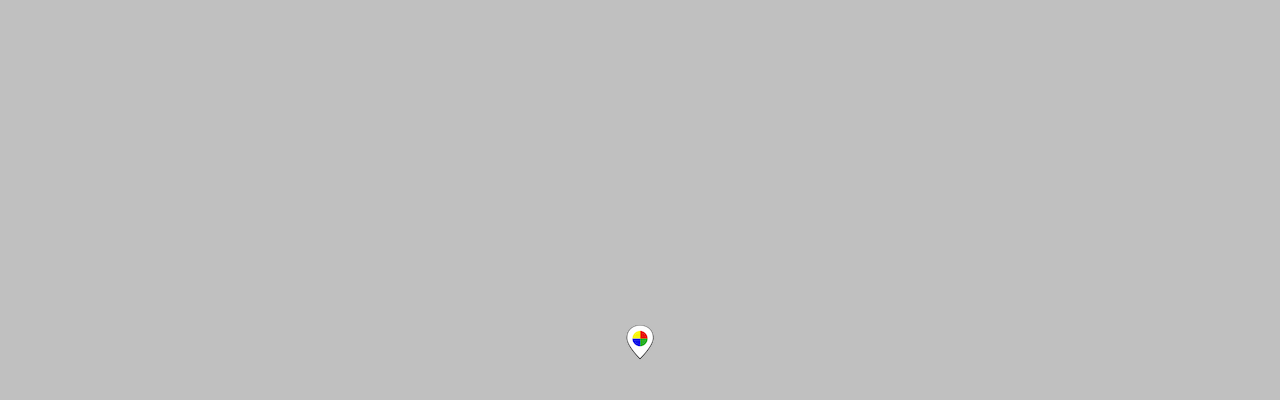

--- FILE ---
content_type: text/html; charset=UTF-8
request_url: https://www.osservatoriomestieridarte.it/?geo_mashup_content=render-map&map_data_key=8c1f9ab1c591647e42842d998fd6af75&lang=it&name=gm-map-1&map_content=contextual&object_ids=12539
body_size: 3543
content:
<!DOCTYPE html>
<html xmlns="http://www.w3.org/1999/xhtml">

	<head>
		<meta http-equiv="content-type" content="text/html; charset=utf-8"/>
	<title>Geo Mashup Map</title>
		<link rel='stylesheet' id='geo-mashup-map-style-css' href='https://www.osservatoriomestieridarte.it/wp-content/plugins/geo-mashup/css/map-style-default.min.css?ver=4b6259902dab9b31a9757383ad533c82' type='text/css' media='all' />
<script type="text/javascript" src="https://www.osservatoriomestieridarte.it/wp-includes/js/jquery/jquery.min.js?ver=3.7.1" id="jquery-core-js"></script>
<script type="text/javascript" src="https://www.osservatoriomestieridarte.it/wp-includes/js/jquery/jquery-migrate.min.js?ver=3.4.1" id="jquery-migrate-js"></script>
<script type="text/javascript" src="https://www.osservatoriomestieridarte.it/wp-content/plugins/geo-mashup/js/mxn/mxn.min.js?ver=1.13.17" id="mxn-js"></script>
<script type="text/javascript" src="https://www.osservatoriomestieridarte.it/wp-content/plugins/geo-mashup/js/mxn/mxn.core.min.js?ver=1.13.17" id="mxn-core-js"></script>
<script type="text/javascript" src="//maps.google.com/maps/api/js?key=AIzaSyCqRxj3vOfNeSJLU1fgGgj0ZImy_tGyv0w&amp;language=it&amp;ver=4b6259902dab9b31a9757383ad533c82" id="google-maps-3-js"></script>
<script type="text/javascript" src="https://www.osservatoriomestieridarte.it/wp-content/plugins/geo-mashup/js/mxn/mxn.googlev3.core.min.js?ver=1.13.17" id="mxn-googlev3-js"></script>
<script type="text/javascript" src="https://www.osservatoriomestieridarte.it/wp-content/plugins/geo-mashup/js/mxn/mxn.googlev3.geo-mashup.min.js?ver=1.13.17" id="mxn-googlev3-gm-js"></script>
<script type="text/javascript" src="https://www.osservatoriomestieridarte.it/wp-content/plugins/geo-mashup/js/geo-mashup.min.js?ver=1.13.17" id="geo-mashup-js"></script>
<script type="text/javascript" src="https://www.osservatoriomestieridarte.it/wp-content/plugins/geo-mashup/js/taxonomy.min.js?ver=1.13.17" id="geo-mashup-taxonomy-js"></script>
<script type="text/javascript" src="https://www.osservatoriomestieridarte.it/wp-content/plugins/geo-mashup/js/geo-mashup-mxn.min.js?ver=1.13.17" id="geo-mashup-mxn-js"></script>

		<style type="text/css">
			v\:* { behavior:url(#default#VML); }
			#geo-mashup {
				width:100%;
				height:100%;
								background-color: #c0c0c0;
							}
		</style>
	</head>
	<body>
	<div id="geo-mashup" class="gm-map-1">
		<noscript>
			<p>Questa mappa richiede JavaScript. Potresti doverlo abilitare nelle opzioni del browser.</p>
		</noscript>
	</div>
	<script type="text/javascript">
GeoMashup.createMap(document.getElementById("geo-mashup"), {"map_control":"GSmallZoomControl","map_type":"G_NORMAL_MAP","zoom":"auto","add_overview_control":"false","add_full_screen_control":"false","add_map_type_control":[],"enable_scroll_wheel_zoom":"true","marker_select_info_window":"true","marker_select_highlight":"false","marker_select_center":"false","marker_select_attachments":"false","click_to_load":"false","click_to_load_text":"Clicca per attivare","marker_default_color":"red","auto_info_open":"false","include_taxonomies":["area_geografica","categorie_artigiani","categorie_scuole","area_geografica_scuola","tag_artigiani","tag_scuole","organizzazione_corsi"],"map_api":"googlev3","map_data_key":"8c1f9ab1c591647e42842d998fd6af75","lang":"it","name":"gm-map-1","map_content":"contextual","object_ids":"12539","ajaxurl":"https:\/\/www.osservatoriomestieridarte.it\/wp-admin\/admin-ajax.php","siteurl":"https:\/\/www.osservatoriomestieridarte.it\/","url_path":"https:\/\/www.osservatoriomestieridarte.it\/wp-content\/plugins\/geo-mashup","template_url_path":"https:\/\/www.osservatoriomestieridarte.it\/wp-content\/themes\/fcrf_oma","context_object_id":0,"object_data":{"objects":[{"object_name":"post","object_id":"12539","title":"Associazione Teatro Agricolo","lat":"43.5417328","lng":"10.3148956","author_name":"Osservatorio dei Mestieri d'Arte","terms":{"area_geografica":[141],"categorie_artigiani":[173,172],"categorie_scuole":[],"area_geografica_scuola":[],"tag_artigiani":[],"tag_scuole":[],"organizzazione_corsi":[]}}]},"check_all_label":"Seleziona\/Deseleziona tutti","term_properties":{"area_geografica":{"label":"Aree geografiche Artigiani","terms":{"130":{"name":"Basilicata","parent_id":"","color":"aqua"},"131":{"name":"Calabria","parent_id":"","color":"aqua"},"132":{"name":"Campania","parent_id":"","color":"aqua"},"201":{"name":"Emilia Romagna","parent_id":"","color":"aqua"},"200":{"name":"Friuli Venezia Giulia","parent_id":"","color":"aqua"},"133":{"name":"Giappone","parent_id":"","color":"aqua"},"134":{"name":"Lazio","parent_id":"","color":"aqua"},"135":{"name":"Liguria","parent_id":"","color":"aqua"},"136":{"name":"Lombardia","parent_id":"","color":"aqua"},"137":{"name":"Marche","parent_id":"","color":"aqua"},"202":{"name":"Molise","parent_id":"","color":"aqua"},"138":{"name":"Piemonte","parent_id":"","color":"aqua"},"139":{"name":"Puglia","parent_id":"","color":"aqua"},"203":{"name":"Sardegna","parent_id":"","color":"aqua"},"140":{"name":"Sicilia","parent_id":"","color":"aqua"},"141":{"name":"Toscana","parent_id":"","color":"aqua"},"199":{"name":"Trentino Alto Adige","parent_id":"","color":"aqua"},"142":{"name":"Umbria","parent_id":"","color":"aqua"},"198":{"name":"Valle D\\'Aosta","parent_id":"","color":"aqua"},"204":{"name":"Veneto","parent_id":"","color":"aqua"}}},"categorie_artigiani":{"label":"Categorie Artigiani","terms":{"271":{"name":"Abbigliamento su misura","parent_id":209,"color":"aqua"},"212":{"name":"Abiti da sposa","parent_id":209,"color":"aqua"},"218":{"name":"Accessori","parent_id":209,"color":"aqua"},"168":{"name":"Argenteria","parent_id":161,"color":"aqua"},"231":{"name":"Arredo e illuminazione","parent_id":230,"color":"aqua"},"161":{"name":"Arti decorative, metalli, argenti e restauro","parent_id":"","color":"aqua"},"228":{"name":"Bigiotteria","parent_id":209,"color":"aqua"},"267":{"name":"Borse e accessori","parent_id":159,"color":"aqua"},"260":{"name":"Bronzo","parent_id":171,"color":"aqua"},"160":{"name":"Calzature su misura","parent_id":159,"color":"aqua"},"215":{"name":"Camicie su Misura","parent_id":209,"color":"aqua"},"229":{"name":"Cappelli","parent_id":209,"color":"aqua"},"230":{"name":"Casa","parent_id":"","color":"aqua"},"241":{"name":"Ceramica e terracotta","parent_id":161,"color":"aqua"},"262":{"name":"Coltelli","parent_id":171,"color":"aqua"},"173":{"name":"Costumi e calzature artistiche","parent_id":172,"color":"aqua"},"242":{"name":"Fotografia","parent_id":161,"color":"aqua"},"263":{"name":"Gesso (calchi e formatura)","parent_id":161,"color":"aqua"},"170":{"name":"Gioielli","parent_id":161,"color":"aqua"},"244":{"name":"Incisione e tipografia","parent_id":161,"color":"aqua"},"243":{"name":"Installazioni visive","parent_id":161,"color":"aqua"},"178":{"name":"Intaglio e intarsio, sculture, cornici e restauro ligneo","parent_id":161,"color":"aqua"},"171":{"name":"Lavorazione e restauro metalli","parent_id":161,"color":"aqua"},"255":{"name":"Lavorazione Foglia d\\'oro","parent_id":161,"color":"aqua"},"245":{"name":"Legatoria, restauro e decorazione carta","parent_id":161,"color":"aqua"},"264":{"name":"Marmo","parent_id":161,"color":"aqua"},"167":{"name":"Medaglie","parent_id":161,"color":"aqua"},"209":{"name":"Moda e accessori","parent_id":"","color":"aqua"},"165":{"name":"Mosaico artistico, scagliola, pietre dure, alabastro e restauro lapideo","parent_id":161,"color":"aqua"},"172":{"name":"Musica e spettacolo","parent_id":"","color":"aqua"},"174":{"name":"Parrucche e trucco","parent_id":172,"color":"aqua"},"159":{"name":"Pelle e cuoio","parent_id":"","color":"aqua"},"156":{"name":"Pelletteria, cuoio artistico e pergamena","parent_id":159,"color":"aqua"},"154":{"name":"Pittura, decorazione e restauro pittorico","parent_id":161,"color":"aqua"},"213":{"name":"Plissettatura","parent_id":209,"color":"aqua"},"273":{"name":"Porcellana","parent_id":161,"color":"aqua"},"153":{"name":"Profumi","parent_id":"","color":"aqua"},"291":{"name":"Pupi siciliani","parent_id":172},"265":{"name":"Scultura lapidea","parent_id":161,"color":"aqua"},"151":{"name":"Spezierie, farmacie e profumi","parent_id":"","color":"aqua"},"272":{"name":"Stamperia d\\'arte","parent_id":161,"color":"aqua"},"150":{"name":"Strumenti musicali","parent_id":172,"color":"aqua"},"232":{"name":"Tappezzeria","parent_id":230,"color":"aqua"},"233":{"name":"Tessuti, biancheria per la casa e restauro tessile","parent_id":230,"color":"aqua"},"149":{"name":"Vetro","parent_id":161,"color":"aqua"}}},"categorie_scuole":{"label":"Categorie scuole","terms":{"143":{"name":"Oreficeria e Gioielleria","parent_id":"","color":"red"},"144":{"name":"Pelletteria e Calzature","parent_id":"","color":"red"},"146":{"name":"Pietre Dure, Falegnameria e Restauro","parent_id":"","color":"red"},"145":{"name":"Sartoria, Accessori e Mestieri della Moda","parent_id":"","color":"red"},"148":{"name":"Varie e Multidisciplinari","parent_id":"","color":"red"},"147":{"name":"Vetro e Ceramica","parent_id":"","color":"red"}}},"area_geografica_scuola":{"label":"Aree geografiche scuole","terms":{"257":{"name":"Abruzzo","parent_id":"","color":"aqua"},"179":{"name":"Basilicata","parent_id":"","color":"aqua"},"180":{"name":"Calabria","parent_id":"","color":"aqua"},"181":{"name":"Campania","parent_id":"","color":"aqua"},"190":{"name":"Emilia Romagna","parent_id":"","color":"aqua"},"188":{"name":"Friuli Venezia Giulia","parent_id":"","color":"aqua"},"182":{"name":"Lazio","parent_id":"","color":"aqua"},"183":{"name":"Liguria","parent_id":"","color":"aqua"},"184":{"name":"Lombardia","parent_id":"","color":"aqua"},"193":{"name":"Marche","parent_id":"","color":"aqua"},"194":{"name":"Molise","parent_id":"","color":"aqua"},"189":{"name":"Piemonte","parent_id":"","color":"aqua"},"195":{"name":"Puglia","parent_id":"","color":"aqua"},"197":{"name":"Sardegna","parent_id":"","color":"aqua"},"196":{"name":"Sicilia","parent_id":"","color":"aqua"},"191":{"name":"Toscana","parent_id":"","color":"aqua"},"186":{"name":"Trentino Alto Adige","parent_id":"","color":"aqua"},"192":{"name":"Umbria","parent_id":"","color":"aqua"},"185":{"name":"Valle D\\'Aosta","parent_id":"","color":"aqua"},"187":{"name":"Veneto","parent_id":"","color":"aqua"}}},"tag_artigiani":{"label":"Tag Artigiani","terms":{"216":{"name":"prova","parent_id":"","color":"aqua"},"217":{"name":"test","parent_id":"","color":"aqua"}}},"tag_scuole":{"label":"Tag scuole","terms":{"224":{"name":"accessori","parent_id":"","color":"aqua"},"298":{"name":"affresco","parent_id":""},"299":{"name":"arazzo","parent_id":""},"220":{"name":"arredo","parent_id":"","color":"aqua"},"317":{"name":"arte","parent_id":""},"290":{"name":"artesacra","parent_id":""},"505":{"name":"artidelmetallo","parent_id":""},"280":{"name":"artitessili","parent_id":"","color":"aqua"},"279":{"name":"aziendale","parent_id":"","color":"aqua"},"297":{"name":"bicicletta","parent_id":""},"249":{"name":"borsa","parent_id":"","color":"aqua"},"247":{"name":"BORSE","parent_id":"","color":"aqua"},"283":{"name":"broccati","parent_id":"","color":"aqua"},"315":{"name":"calzatura","parent_id":""},"274":{"name":"calzature","parent_id":"","color":"aqua"},"349":{"name":"cappelli","parent_id":""},"345":{"name":"carta","parent_id":""},"295":{"name":"cashmere","parent_id":""},"227":{"name":"ceramica","parent_id":"","color":"aqua"},"284":{"name":"conservazione","parent_id":""},"207":{"name":"corsi","parent_id":"","color":"aqua"},"205":{"name":"corsionline","parent_id":"","color":"aqua"},"314":{"name":"cucina","parent_id":""},"350":{"name":"culinary","parent_id":""},"325":{"name":"cuoio","parent_id":""},"225":{"name":"deisgn","parent_id":"","color":"aqua"},"219":{"name":"design","parent_id":"","color":"aqua"},"293":{"name":"digitale","parent_id":""},"318":{"name":"disegno","parent_id":""},"226":{"name":"falegnameria","parent_id":"","color":"aqua"},"354":{"name":"Fashion","parent_id":""},"287":{"name":"ferro battuto","parent_id":""},"285":{"name":"FERROBATTUTO","parent_id":""},"286":{"name":"forgiatura","parent_id":""},"300":{"name":"fumetto","parent_id":""},"301":{"name":"gamedesign","parent_id":""},"308":{"name":"gemmologia","parent_id":""},"307":{"name":"gioie","parent_id":""},"240":{"name":"gioielleria","parent_id":"","color":"aqua"},"320":{"name":"gioielli","parent_id":""},"316":{"name":"gioiello","parent_id":""},"302":{"name":"grafica","parent_id":""},"322":{"name":"graficadarte","parent_id":""},"355":{"name":"graphic","parent_id":""},"303":{"name":"illustrazione","parent_id":""},"304":{"name":"incisione","parent_id":""},"346":{"name":"legatoria","parent_id":""},"254":{"name":"legno","parent_id":"","color":"aqua"},"319":{"name":"lingue","parent_id":""},"339":{"name":"liuteria","parent_id":""},"294":{"name":"maglieria","parent_id":""},"312":{"name":"marmo","parent_id":""},"296":{"name":"meccanica","parent_id":""},"324":{"name":"mestieridarte","parent_id":""},"311":{"name":"mestieridellamoda","parent_id":""},"251":{"name":"metalli","parent_id":"","color":"aqua"},"258":{"name":"moda","parent_id":"","color":"aqua"},"252":{"name":"mosaico","parent_id":"","color":"aqua"},"250":{"name":"multidisciplinari","parent_id":"","color":"aqua"},"261":{"name":"occhiali","parent_id":"","color":"aqua"},"239":{"name":"oreficeria","parent_id":"","color":"aqua"},"259":{"name":"orologeria","parent_id":"","color":"aqua"},"222":{"name":"ottica","parent_id":"","color":"aqua"},"248":{"name":"pelletteria","parent_id":"","color":"aqua"},"288":{"name":"pittura","parent_id":""},"223":{"name":"privato","parent_id":"","color":"aqua"},"356":{"name":"product design","parent_id":""},"221":{"name":"pubblico","parent_id":"","color":"aqua"},"321":{"name":"resatauro","parent_id":""},"268":{"name":"restauro","parent_id":"","color":"aqua"},"281":{"name":"ricamo","parent_id":"","color":"aqua"},"256":{"name":"sartoria","parent_id":"","color":"aqua"},"289":{"name":"scultura","parent_id":""},"208":{"name":"scuolaprivata","parent_id":"","color":"aqua"},"206":{"name":"scuolapubblica","parent_id":"","color":"aqua"},"306":{"name":"socialmedia","parent_id":""},"323":{"name":"stampa","parent_id":""},"310":{"name":"tecnicheartistiche","parent_id":""},"340":{"name":"tessile","parent_id":""},"282":{"name":"tessitura","parent_id":"","color":"aqua"},"292":{"name":"vari","parent_id":""},"313":{"name":"varie","parent_id":""},"305":{"name":"vetrata","parent_id":""},"253":{"name":"vetro","parent_id":"","color":"aqua"}}},"organizzazione_corsi":{"label":"Organizzazione corsi","terms":{"211":{"name":"Corsi online","parent_id":"","color":"aqua"}}}}} );
</script>	</body>
</html>
